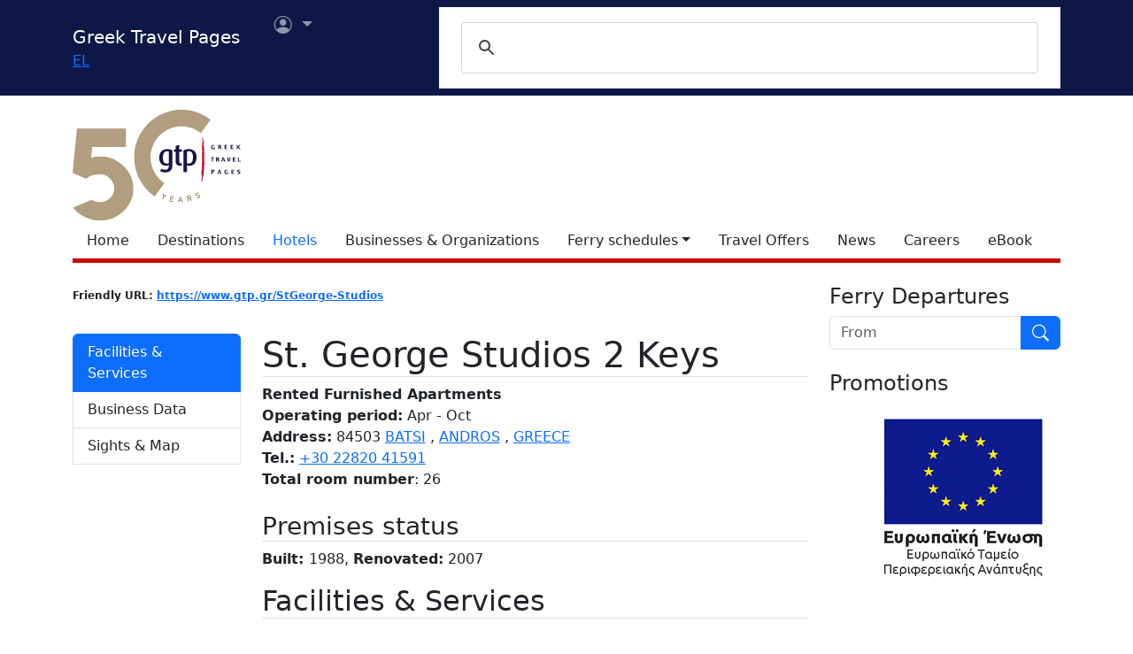

--- FILE ---
content_type: text/html
request_url: https://www.gtp.gr/AccomodationDetails.asp?id=11146&lng=2
body_size: 35979
content:


<!DOCTYPE html>
<html lang="en" prefix="og: https://ogp.me/ns#">
	<head>
		
<meta charset="UTF-8">
<meta name="viewport" content="width=device-width, initial-scale=1">

<!--Bootstrap-->
<!-- CSS only -->
<link href="https://cdn.jsdelivr.net/npm/bootstrap@5.3.3/dist/css/bootstrap.min.css" rel="stylesheet" integrity="sha384-QWTKZyjpPEjISv5WaRU9OFeRpok6YctnYmDr5pNlyT2bRjXh0JMhjY6hW+ALEwIH" crossorigin="anonymous">
<link rel="stylesheet" href="https://cdn.jsdelivr.net/npm/bootstrap-icons@1.11.3/font/bootstrap-icons.min.css" integrity="sha256-9kPW/n5nn53j4WMRYAxe9c1rCY96Oogo/MKSVdKzPmI=" crossorigin="anonymous">

<!--JQuery-->
<script src="https://cdn.jsdelivr.net/npm/jquery@3.7.1/dist/jquery.min.js" integrity="sha256-/JqT3SQfawRcv/BIHPThkBvs0OEvtFFmqPF/lYI/Cxo=" crossorigin="anonymous"></script>

<!--Our CSS-->
<link href="CSS/common.css?v=5" rel="stylesheet">
<link href="stylesheet/stylesheets.css?v=5" rel="stylesheet">

<!-- Google Tag Manager -->
<script>(function(w,d,s,l,i){w[l]=w[l]||[];w[l].push({'gtm.start':
    new Date().getTime(),event:'gtm.js'});var f=d.getElementsByTagName(s)[0],
    j=d.createElement(s),dl=l!='dataLayer'?'&l='+l:'';j.async=true;j.src=
    'https://www.googletagmanager.com/gtm.js?id='+i+dl;f.parentNode.insertBefore(j,f);
    })(window,document,'script','dataLayer','GTM-NW9B248');</script>
<!-- End Google Tag Manager -->

<script async src='https://cse.google.com/cse.js?cx=012377410272292290435:lupogwtredw'></script>
    
<!--Ad Sense-->
<script data-ad-client="ca-pub-5463022117347544" async src="https://pagead2.googlesyndication.com/pagead/js/adsbygoogle.js"></script>

<!--Google Ad slots-->
<script async src='https://securepubads.g.doubleclick.net/tag/js/gpt.js'></script><script>window.googletag = window.googletag || {cmd: []};googletag.cmd.push(function() {googletag.defineSlot('/13343069/GTP_HotelBook_120x60_a', [120, 60], 'div-gpt-ad-1-1382102396079-4') .addService(googletag.pubads()) .setTargeting("section", ["accommodations"]) .setTargeting("companyid", ["11146"]) ;
googletag.defineSlot('/13343069/GTP_HotelBook_120x60_b', [120, 60], 'div-gpt-ad-2-1382102396079-5') .addService(googletag.pubads()) .setTargeting("section", ["accommodations"]) .setTargeting("companyid", ["11146"]) ;
googletag.defineSlot('/13343069/GTP_Rsidebar_300x250_a', [300, 250], 'div-gpt-ad-6-1382102396079-7') .addService(googletag.pubads()) .setTargeting("section", ["accommodations"]) .setTargeting("companyid", ["11146"]) ;
googletag.defineSlot('/13343069/GTP_Rsidebar_300x250_b', [300, 250], 'div-gpt-ad-7-1382102396079-8') .addService(googletag.pubads()) .setTargeting("section", ["accommodations"]) .setTargeting("companyid", ["11146"]) ;
googletag.defineSlot('/13343069/GTP_Rsidebar_300x600', [300, 600], 'div-gpt-ad-8-1382102396079-9') .addService(googletag.pubads()) .setTargeting("section", ["accommodations"]) .setTargeting("companyid", ["11146"]) ;
googletag.defineSlot('/13343069/GTP_Header_728x90', [728, 90], 'div-gpt-ad-9-1639131672356-0') .addService(googletag.pubads()) .setTargeting("section", ["accommodations"]) .setTargeting("companyid", ["11146"]) ;
googletag.defineSlot('/13343069/GTP_Lskyscrapper_160x600', [160, 600], 'div-gpt-ad-10-1382102396079-6') .addService(googletag.pubads()) .setTargeting("section", ["accommodations"]) .setTargeting("companyid", ["11146"]) ;
googletag.defineSlot('/13343069/GTP_Lskyscrapper_160x600_b', [160, 600], 'div-gpt-ad-11-1389873285486-0') .addService(googletag.pubads()) .setTargeting("section", ["accommodations"]) .setTargeting("companyid", ["11146"]) ;
googletag.defineSlot('/13343069/GTP_Rsidebar_300x250_c', [300, 250], 'div-gpt-ad-12-1389873285486-1') .addService(googletag.pubads()) .setTargeting("section", ["accommodations"]) .setTargeting("companyid", ["11146"]) ;
googletag.defineSlot('/13343069/GTP_Rsidebar_300x250_d', [300, 250], 'div-gpt-ad-23-1520246869879-0') .addService(googletag.pubads()) .setTargeting("section", ["accommodations"]) .setTargeting("companyid", ["11146"]) ;
googletag.defineSlot('/13343069/GTP_TopMobile_300x100', [300, 100], 'div-gpt-ad-1662624491953-0').addService(googletag.pubads());googletag.defineSlot('/13343069/GTP_TopMobile_300x50', [300, 50], 'div-gpt-ad-1662625528547-0').addService(googletag.pubads());googletag.defineSlot('/13343069/GTP_TopMobile_320x100', [320, 100], 'div-gpt-ad-1662629169738-0').addService(googletag.pubads());googletag.defineSlot('/13343069/GTP_TopMobile_320x50', [320, 50], 'div-gpt-ad-1662629373413-0').addService(googletag.pubads());googletag.pubads().enableSingleRequest();googletag.pubads().collapseEmptyDivs();googletag.enableServices();});</script>
		<title>St. George Studios - Greek Travel Pages</title>
		<link rel="canonical" href="https://www.gtp.gr/AccomodationDetails.asp?id=11146&lng=2"/>
		<link rel="alternate" hreflang="el" href="https://www.gtp.gr/AccomodationDetails.asp?id=11146&lng=1"/>
		<link rel="alternate" hreflang="en" href="https://www.gtp.gr/AccomodationDetails.asp?id=11146&lng=2"/>
		<meta name="description" content="Presentation of St. George Studios by gtp.gr">
		
<meta property="fb:app_id" content="1463614147089083"/>
<meta property="og:title" content="St. George Studios - GTP" />
<meta property="og:description" content="Presentation of St. George Studios by gtp.gr" />
<meta property="og:url" content="https://www.gtp.gr/AccomodationDetails.asp?id=11146&lng=2" />
<meta property="og:type" content="article" />
<meta property="og:image" content="https://www.gtp.gr/images/gtp_logo_2011_200x200.png" /> 

<script type="text/javascript">
var addthis_share = {
    url: "https://www.gtp.gr/AccomodationDetails.asp?id=11146&lng=2"
}
</script>
		<link href="CSS/star_rating_13.css" rel="stylesheet">
		<link href="Scripts/ShadowBox-3.0.3/shadowbox.css" rel="stylesheet">
		<script src="Scripts/shadowbox-3.0.3/shadowbox.js"></script>
		<script src="js/jquery.resize-to-parent-min.js"></script>
		<script src="https://cdn.jsdelivr.net/npm/lazyload@2.0.0-rc.2/lazyload.min.js"></script>

		<script>
			$('document').ready(function () {

				if (!showAddPageHLink) $('#addtomytripdetail').hide();
					
				Shadowbox.init({
					handleOversize: "resize",
					modal: true,
					overlayOpacity: 0.85
				});

				/* Check for rss feed*/
				$.ajax({
						type: "GET",
						url: "https://news.gtp.gr/feed/?tag=c"+11146+"c",
						dataType: "xml",
						success: checkXml
					});

				function checkXml(xml){	
					var btn=document.getElementById("list-news-list");
					if ($(xml).find("item").length > 0) {
						btn.classList.add("d-block");
						btn.classList.remove("d-none");
						console.log("Rss Feed has items")
					}
					else {
						console.log("Rss Feed has no items")
						btn.classList.remove("d-block");
						btn.classList.add("d-none");
					}
				}

				// Prevent default behavior for links with class "tooltip-link"
				$('a.tooltip-link').click(function(event) {
				event.preventDefault();
				});
			});

		</script>


		<style>
			/*RSS Feeds*/
			div.newsdate {line-height:30px;}
			div.newsdate span {font-family:'Lucida Console', Monaco, monospace; display:inline-block; margin-right:10px;}
			/*RSS Feeds*/
			h2.card-title, h3.card-title {
			font-size: 1.13rem!important;
			letter-spacing: -0.02rem!important;
			color: rgb(17,17,17)!important;
			}
			.item-date {
			font-size: 0.75rem;
			font-style: italic;
			color: rgb(155,155,155)!important;
			}
			.item-date::before {content: "Posted on ";}
			.card-body {
			font-size: 0.938rem;
			letter-spacing: -0.01rem;
			color: rgb(38,38,38);
			}


			/*Activities*/
			.ActTree3 {font-weight: bold; font-style: italic;}
			.ActTree4, .ActTree5 {font-weight: normal;}
			ul.level4_activity {margin:0!important; padding:0!important;}
			ul.level4_activity li.ActTree4 {list-style-type:none; font-weight: normal!important;font-style: normal;}
			ul.level4_activity li:after {content:" "}
			ul.level4_activity li:last-child:after {content:" "}
			span.ActTree5:before {content:" "}
			span.ActTree5:after {content:", "}
			span.ActTree5:last-child:after {content:" "}

			/*Activity info custom tooltip*/
			.custom-tooltip {
				--bs-tooltip-max-width: 500px;
			}

			/* Managers & Departments styles */
			.nobullet {list-style-type: none;}
			.noindent {margin:0px; padding:0px;}
			.mngrdesc {font-style: italic; font-weight:bold; list-style-type:none}
			.deplabel {font-style: italic; font-weight:bold}
			.depdescr {font-style: normal; font-weight:normal}
			.depnote {font-style: normal; font-weight:normal}
			.depsprvsor {font-style: italic; font-weight:normal}

			/*Congress*/
			#list-congress h4 {font-size: 16px; margin-top:10px; margin-bottom: 10px;}
			#list-congress h5 {font-size: 15px; margin-top:10px; margin-bottom: 10px;}

			/*Show all Tabs in mobile*/
			@media screen and (max-width: 575px) {
				.tab-content>.tab-pane {
					display: block !important;
					opacity: 1 !important;
				}
			}
			/*Admin asset*/
			.admin-asset { 
			
			}

			/*Title sticky-top*/
			div.sticky-top{
			top: 3rem;
			z-index: 2;
			background-image: linear-gradient(to top, rgba(255,255,255,.5), rgba(255,255,255,1));
			height: auto;
			padding-top: .5rem;
			}

		</style>

	</head>
	<body>
	

<!--Top part begin -->


<!-- Google Tag Manager (noscript) -->
<noscript><iframe src="https://www.googletagmanager.com/ns.html?id=GTM-NW9B248"
	height="0" width="0" style="display:none;visibility:hidden"></iframe></noscript>
<!-- End Google Tag Manager (noscript) -->

<nav class="navbar navbar-expand-lg navbar-dark sticky-top" style="background-color: #0d1846;"> 

    <div class="container">
		<!--Mobile Brand and language Switch-->
		<div class="d-md-none">
			<a href="." class="navbar-brand"><img src="images/gtp-logo-invert.svg" style="width: 120px;" alt="gtp logo"></a>
			<!--Mobile language Switch-->
			<div class="topstring-part language d-md-none">
				<a href='ChangeLanguage.asp?id=1&path=/AccomodationDetails.asp&QS=id%3D11146%26lng%3D1%26'>EL</a>
			</div>
		</div>
		
		<!--Tablet & Desktop Brand and language Switch-->
		<div class="d-none d-md-block">
			<a href="." class="navbar-brand">Greek Travel Pages</a>
			<!--Tablet & Desktop language Switch-->
			<div class="topstring-part language">
				<a href='ChangeLanguage.asp?id=1&path=/AccomodationDetails.asp&QS=id%3D11146%26lng%3D1%26'>EL</a>
			</div>
		</div>
		
		<div>
			<ul class="navbar-nav">
			

				<!--Mobile User Dropdown-->
				<li class="nav-item dropdown navbar-brand d-md-none" style="position: absolute; top:10px; margin-left: -15px;">
					<a class="nav-link dropdown-toggle" href="#" id="navbarDropdown" role="button" data-bs-toggle="dropdown" aria-expanded="false">
						<i class="bi bi-person-circle"></i><span class="visually-hidden">User menu</span></a>
						
						<ul class="dropdown-menu" aria-labelledby="navbarDropdown">
							<li><a class="dropdown-item" href="login.asp?rp=%2FAccomodationDetails%2Easp%3Fid%3D11146%26lng%3D2">Login</a></li> 
							<li><a class="dropdown-item" href="subscribe.asp">New user</a></li>
						</ul>
						
				</li>

				<!--tablet and Desktop User Dropdown-->
				<li class="nav-item dropdown navbar-brand d-none d-md-block" style="position: absolute; top:0px; margin-left: 15px;">
					<a class="nav-link dropdown-toggle" href="#" id="navbarDropdown1" role="button" data-bs-toggle="dropdown" aria-expanded="false">
						<i class="bi bi-person-circle"></i><span class="visually-hidden">User menu</span>
						<span></span></a>
						
						<ul class="dropdown-menu" aria-labelledby="navbarDropdown1">
							<li><a class="dropdown-item" href="login.asp?rp=%2FAccomodationDetails%2Easp%3Fid%3D11146%26lng%3D2">Login</a></li> 
							<li><a class="dropdown-item" href="subscribe.asp">New user</a></li>
						</ul>
						
				</li>

				
			</ul>
		</div>
		
		<button class="navbar-toggler" type="button" data-bs-toggle="offcanvas" data-bs-target="#navbarToggler" aria-controls="navbarToggler" aria-label="Toggle navigation">
			<span class="navbar-toggler-icon"></span>
		</button>

		<div class="offcanvas offcanvas-end" tabindex="-1" id="navbarToggler" aria-labelledby="">

			<div class="offcanvas-header text-light"  data-bs-theme="dark" style="background-color: #0d1846;">
				<h5 class="offcanvas-title" id="offcanvasLabel">Menu</h5>
				<button type="button" class="btn-close btn-light" data-bs-dismiss="offcanvas" aria-label="Close"></button>
			</div>

			 <div class="offcanvas-body" style="background-color: #0d1846;">

				<!--Mobile Google custom Search-->
				<div class="d-lg-none">
					<div class="gcse-search"></div>
				</div>

				<!--Mobile Menu-->
				<div class="d-sm-block d-md-none">
					<nav class="nav flex-column">
						<a href="default.asp" class="nav-link link-light">Home</a>
						<a href="map.asp" class="nav-link link-light">Destinations</a>
						<a href="AccomodationForm.asp" class="nav-link secondary>">Hotels</a>
						<a href="TDirectoryForm2103.asp" class="nav-link link-light">Businesses &amp; Organizations</a>
						<a class="nav-link link-light" aria-current="page" href="RoutesForm.asp">Ferry schedules within Greece</a>
						<a class="nav-link link-light" href="greekferries.asp">Domestic ferry departures & arrivals</a>
						<a class="nav-link link-light" href="RoutesFormInt.asp">Ferry schedules to/from Greece</a>
						<a class="nav-link link-light" href="https://ferries.gtp.gr/"><b>GTP Ferry Connections <i class="bi bi-box-arrow-right"></i></b></a>
						<a class="nav-link link-light" aria-current="page" href="greekports.asp">
						Greek Ports</a>
						<a class="nav-link link-light" href="ShipCompanies.asp?International=0">
							Shipping Companies
						</a>
						<a class="nav-link link-light" href="Ships.asp?International=0">
							 Fleet Index
						</a>
						<a href="https://traveloffers.gtp.gr/<span style='color: red;'>The label 'offers_site' is not provided</span>" class="nav-link link-light">Travel Offers <i class="bi bi-box-arrow-right"></i></a>
						<a href="https://news.gtp.gr" class="nav-link link-light">News <i class="bi bi-box-arrow-right"></i></a>
						<a href="https://jobs.gtp.gr" class="nav-link link-light">Careers <i class="bi bi-box-arrow-right"></i></a>
						<a href="https://ebook.gtp.gr" class="nav-link link-light">eBook <i class="bi bi-box-arrow-right"></i></a>
					</nav>
				</div>
			</div>
			
		</div>

		<!--Desktop Google custom Search-->
		<div class="d-none d-lg-block">
			<div class="gcse-search"></div>
		</div>

	</div>

</nav><!--top-->

<div id="top" style="margin-bottom:20px"></div>

<!-- Go to www.addthis.com/dashboard to customize your tools -->
<script type="text/javascript" src="//s7.addthis.com/js/300/addthis_widget.js#pubid=ra-535e48692c1cc523" async="async"></script>

<!--desktop only-->
<div class="d-none d-lg-block main_container">
    <!-- GTP_Lskyscrapper_160x600 -->
    <div id="div-gpt-ad-1382102396079-6" style="width:160px; height:600px; position:absolute; z-index:9; left:-180px; text-align:center;">
        <div id='div-gpt-ad-10-1382102396079-6' style='width:160px; height:600px;'>	<script>	googletag.cmd.push(function() { googletag.display('div-gpt-ad-10-1382102396079-6'); });	</script></div>
    </div>
	
    <div id="div-gpt-ad-1389873285486-0" style="width:160px; height:600px; position:absolute; z-index:9; left:-180px; top:620px; text-align:center;">
        <div id='div-gpt-ad-11-1389873285486-0' style='width:160px; height:600px;'>	<script>	googletag.cmd.push(function() { googletag.display('div-gpt-ad-11-1389873285486-0'); });	</script></div>
    </div>
</div> 

<!--Header start -->

<!--Desktop, tablet-->
<div class="container pb-3 mb-2 d-none d-md-block">

	<div class="row">
		<div class="col-md-4 col-lg-1">
			<a href="default.asp"><img src="images/gtp-logo.svg" style="width: 190px; margin:-4px 0px -12px 0px; float:left;" alt="gtp logo"></a>
			<!--old-before-50logo  <a href="default.asp"><img src="images/gtp-logo.svg" style="width: 230px; margin:-18px 10px -20px -25px; float:left;" alt="gtp logo"></a>-->
		</div>
		
		<div class="col-md-8 col-lg-11">
			<!-- GTP_header_728x90 -->
			<div class="d-lg-block" style="margin-left:calc(100vw / 8);"><div id='div-gpt-ad-9-1639131672356-0' style='width:728px; height:90px;'>	<script>	googletag.cmd.push(function() { googletag.display('div-gpt-ad-9-1639131672356-0'); });	</script></div></div>
		</div>
	</div>
	
	<div>
		<!--Desktop Menu-->
		<ul class="nav" style="margin-top: 15px; border-bottom: 5px solid #C00;">
			<li class="nav-item"><a href="default.asp" class="nav-link link-dark">Home</a></li>
			<li class="nav-item"><a href="map.asp" class="nav-link link-dark">Destinations</a></li>
			<li class="nav-item"><a href="AccomodationForm.asp" class="nav-link secondary>">Hotels</a></li>
			<li class="nav-item"><a href="TDirectoryForm2103.asp" class="nav-link  link-dark">Businesses &amp; Organizations</a></li>
			<li class="nav-item toggle"><a href="#" id="ferries-dropdown" class="nav-link dropdown-toggle link-dark" role="button" data-bs-toggle="dropdown" aria-expanded="false">Ferry schedules</a>
				<!--Dropdown Sea World-->
				<ul class="dropdown-menu dropdown-menu-light" aria-labelledby="ferries-dropdown">
					<li>
						<a class="dropdown-item" aria-label="page" href="RoutesForm.asp">Ferry schedules within Greece</a>
					</li>
					<li>
						<a class="dropdown-item" href="greekferries.asp">Domestic ferry departures & arrivals</a>
					</li>
					<li>
						<a class="dropdown-item" href="RoutesFormInt.asp">Ferry schedules to/from Greece</a>
					</li>
					<li>
						<a class="dropdown-item" href="https://ferries.gtp.gr/"><b>GTP Ferry Connections <i class="bi bi-box-arrow-right"></i></b></a>
					</li>
					<li><hr class="dropdown-divider"></li>
					<li>
						<a class="dropdown-item" aria-current="page" href="greekports.asp">
						Greek Ports</a>
					</li>
					<li>
						<a class="dropdown-item" href="ShipCompanies.asp?International=0">
							Shipping Companies
						</a>
					</li>
					<li>
						<a class="dropdown-item" href="Ships.asp?International=0">
							 Fleet Index
						</a>
					</li>
				</ul>
			</li>
			<li class="nav-item"><a href="https://traveloffers.gtp.gr/en/" class="nav-link link-dark">Travel Offers</a></li>
			<li class="nav-item"><a href="https://news.gtp.gr" class="nav-link link-dark">News</a></li>
			<li class="nav-item"><a href="https://jobs.gtp.gr" class="nav-link link-dark">Careers</a></li>
			<li class="nav-item"><a href="https://ebook.gtp.gr" class="nav-link link-dark">eBook</a></li>
		</ul>
	</div>

</div>


<!--Mobile-->
<div class="d-block d-sm-none" id="domLoaded" style="position:absolute; left:-10000px">
<!--Rsidebar 300x250 d Mobile Only-->
	<div id='div-gpt-ad-23-1520246869879-0' style='width:300px; height:250px;'>	<script>	googletag.cmd.push(function() { googletag.display('div-gpt-ad-23-1520246869879-0'); });	</script></div>

	<!-- /13343069/GTP_TopMobile_320x100 -->
	<div id='div-gpt-ad-1662629169738-0' style='min-width: 320px; min-height: 100px;'>
		<script>
		googletag.cmd.push(function() { googletag.display('div-gpt-ad-1662629169738-0'); });
		</script>
	</div>
	<!-- /13343069/GTP_TopMobile_320x50 -->
	<div id='div-gpt-ad-1662629373413-0' style='min-width: 320px; min-height: 50px;'>
		<script>
		googletag.cmd.push(function() { googletag.display('div-gpt-ad-1662629373413-0'); });
		</script>
	</div>
	<!-- /13343069/GTP_TopMobile_300x100 -->
	<div id='div-gpt-ad-1662624491953-0' style='min-width: 300px; min-height: 100px;'>
		<script>
		googletag.cmd.push(function() { googletag.display('div-gpt-ad-1662624491953-0'); });
		</script>
	</div>
	<!-- /13343069/GTP_TopMobile_300x50 -->
	<div id='div-gpt-ad-1662625528547-0' style='min-width: 300px; min-height: 50px;'>
		<script>
		googletag.cmd.push(function() { googletag.display('div-gpt-ad-1662625528547-0'); });
		</script>
	</div>
</div>

<!--Header end-->

<script>
	//Eliminate Content layout Shift from empty div top banner ads
	document.addEventListener("DOMContentLoaded", function(event) {
		setTimeout(function() {
            var topAds = document.getElementById("domLoaded");
            topAds.style.position = 'relative';
			topAds.style.left = '0'; 
        }, 2000); 
	});
</script>

<!--Main Part begin-->
<div class="container">
	<div class="row"> 
	<!-- Main Page - START -->

	

		<div class="col-lg-8 col-xl-9" itemscope itemtype="https://schema.org/LodgingBusiness">

			<!--Controls-->
			<div class="row row-cols-1 row-cols-md-2">

				<div class="col col-md-6 mb-2">
					
						<!-- Friendly url-->
						<span class="badge rounded-pill text-dark" style="margin: 0px; padding: 0px;">Friendly URL: <a href="https://www.gtp.gr/StGeorge-Studios">https://www.gtp.gr/StGeorge-Studios</a></span>
					
				</div>

				
			</div>

			<!--Hotel-->
			<div class="row mb-5">

				

				<!--Left column-->
				<div class="d-none d-md-block sticky-lg-top col-12 col-md-3">
					

					<!--List Menu-->
					

					<div class="list-group mt-4" id="list-tab" role="tablist">
						
								<a class="list-group-item list-group-item-action active" id="list-amenities-list" data-bs-toggle="list" href="#list-amenities" role="tab" aria-controls="list-amenities">Facilities &amp; Services</a>
							
								<a class="list-group-item list-group-item-action  admin-asset" id="list-hr-b2b-list" data-bs-toggle="list" href="#list-hr-b2b" role="tab" aria-controls="list-hr-b2b">Business Data</a>
							
								<a class="list-group-item list-group-item-action" id="list-map-list" data-bs-toggle="list" href="#list-map" role="tab" aria-controls="list-map">Sights &amp; Map</a>
							
							<a class="d-none list-group-item list-group-item-action " id="list-news-list" data-bs-toggle="list" href="#list-news" role="tab" aria-controls="list-news">News articles</a>
					</div>
				</div>
				
				<!--Main column-->

				<div class="col col-md-9">
					<!--Basic Info-->
					<div class="sticky-top">
						<h1 class="page-title red border-bottom mt-3" id="CompanyName"><span itemprop="name">St. George Studios</span>
							
										<span class="stars_keys accommrank12" title="2 Keys">2 Keys</span>
										<span class="visually-hidden" itemprop="starRating" itemscope itemtype="https://schema.org/Rating"><meta itemprop="ratingValue" content="2">2 Keys</span>
										
						</h1>
					</div>
					
					

					<!--Professions-->
					<b itemprop='description'>Rented Furnished Apartments</b>
						
					<!--Open period-->
					
						<br/><b>Operating period:</b>  
							Apr - Oct &nbsp;
							
					<div itemprop="location">
						
							<b>Address:</b> 84503 <a href='LocPage.asp?id=11772'>BATSI</a> , <a href='LocPage.asp?id=11702'>ANDROS</a> , <a href='LocPage.asp?id=69'>GREECE</a> 
					</div>
					
					
						<div>
							
								<b>Tel.:</b> <span><a href="tel:+30 22820 41591">+30 22820 41591</a></span>
								
						</div>
					
				
					<!--E Mail and URL-->	

					
					
					<!-- Social Media -->
					<b>Total room number</b>: 26
					
					<!--Online Booking Possibility-->

					

					<!--Details-->
					
					<div class="tab-content mt-4" id="nav-tabContent">
						
								<div class="tab-pane fade show active" id="list-amenities" role="tabpanel" aria-labelledby="list-amenities-list">
									<!--Built/Renovated-->
									
										<h3 class="page-title red border-bottom mb-2 mt-2">Premises status</h3>
											
													<b>Built: </b>1988, 
													<b>Renovated:</b> 2007
									<!--Activities-->
									
										<h2 class="page-title red border-bottom mt-3 mb-2">Facilities &amp; Services</h2>
										
														<div class="ActTree1">
															
																	<div class="ActTree2">
																		<h3 class="page-title red border-bottom mt-3 mb-2">Accommodation</h3>
																		<!--row--><div class='row row-cols-1 row-cols-lg-2'><!--col--><div class='col'><p class='mt-2 mb-0 fw-bold'>Various Facilities/Services</p><ul><li>Parking<li>Breakfast</li></ul></div><!--end col--><!--col--><div class='col'><p class='mt-2 mb-0 fw-bold'>General information:</p><ul><li>Air conditioning</li></ul></div><!--end col--></div><!--end row-->
																	</div>
																
																	<div class="ActTree2">
																		<h3 class="page-title red border-bottom mt-3 mb-2">Dining & Entertainment</h3>
																		<!--row--><div class='row row-cols-1 row-cols-lg-2'><!--col--><div class='col'><p class='mt-2 mb-0 fw-bold'>Bar</p></div><!--end col--></div><!--end row-->
																	</div>
																
														</div>
													
									<div class="mt-2"><em>Note: Some services/facilities may be available on charge.</em></div>
								</div>
							
				
								<div class="tab-pane fade " id="list-hr-b2b" role="tabpanel" aria-labelledby="list-hr-b2b-list">
									<!--Other Details-->
									
										<div><span>Credit Cards accepted:</span>&nbsp;
											VISA, Diners, MasterCard
										</div>
									

									<!--Departments and Human Rescourses-->
									
								</div>
							
			
							<div class="tab-pane fade " id="list-map" role="tabpanel" aria-labelledby="list-map-list">
								<h3 class="page-title red border-bottom mt-2">Sights &amp; Map</h3>
							
								
									<div class="d-flex justify-content-center p-5 my-3 rounded" style="background: url('images/generic-map.png'); backround-size: fill">
										<button type="button" class="btn btn-primary shadow" data-bs-toggle="collapse" 
											data-bs-target="#map_container" aria-expanded="false" aria-controls="map_container">
											Show/Hide Map <i class="bi bi-caret-down"></i>
										</button>
									</div>
								
								<!--Map-->
									<div id="map_container" class="collapse mb-3" >      
										<iframe src="map_view.asp?id=11146" style="width:100%; height: 500px;" id="map_frame" frameborder="0"></iframe>	
										<span class="visually-hidden" itemprop="hasMap">https://www.gtp.gr/map_view.asp?id=11146</span>
									</div>
								
									<!--Related Locations-->
									
										<ul>
											
												<li>Distances:</li>
												<ul>
													
													<li> 350 Meters Beach</li>
													
												</ul>
											
													<li>Distances:</li>
													
													<ul>
														
															<li>28 Kilometers the capital of the island  <a href='LocPage.asp?id=11704'>ANDROS</a>, <a href='LocPage.asp?id=11700'>KYKLADES</a>, <a href='LocPage.asp?id=69'>GREECE</a></li>
															
															<li>8 Kilometers from the port:  <a href='LocPage.asp?id=11773'>GAVRIO, ANDROS</a>, <a href='LocPage.asp?id=11702'>ANDROS</a>, <a href='LocPage.asp?id=69'>GREECE</a></li>
															
													</ul>
													
										</ul>
									

									<!--Pois-->
									
							</div>
						
						
						<!-- News Feed-->
						
						<div class="tab-pane fade " id="list-news" role="tabpanel" aria-labelledby="list-news-list">	
							<h3 class="page-title red border-bottom mb-2">Relevant news by GTP Headlines</h3>
							<!--Fetch News from RSS-->

							<script>
								$(document).ready(function(){
									$.ajax({
										type: "GET",
										url: "https://news.gtp.gr/feed/?tag=c" + 11146 + "c",
										dataType: "xml",
										success: function(xml) {
											parseXml(xml, 6); // Pass the first 6 items you want to display
										}
									});
								});

								function parseXml(xml, maxItems) {
									var itemsDisplayed = 0;
									$("#newsrss").html("<div id='content' class='row row-cols-1 row-cols-md-2 row-cols-xl-2 g-4 mb-3'></div>");

									$(xml).find("item").each(function(){
										if (itemsDisplayed < maxItems) {
											$("#content").append("<div class='col mb-3'><div class='card h-100'><img class='card-img-top' src='" +
												$(this).find('media\\:content, content').attr('url') +
												"' alt=''/><div class='card-body'><h3 class='card-title'>" +
												$(this).find("title").text() +
												"</h3><p class='card-text'>" + $(this).find("description").text() +
												"</p><p class='item-date'>" +
												$(this).find("pubDate").text().slice(0, -15) +
												"</p><a href='" + $(this).find("link").text() +
												"' class='btn btn-primary' target='_blank'>Read More...</a></div></div></div>");
											itemsDisplayed++;
										} else {
											return false; // Stop processing the loop once maxItems is reached
										}
									});
								}
							</script>

							<div id="newsrss"></div>

							<a class="btn btn-primary mt-3" href="https://news.gtp.gr/tag/c11146c/" target="_blank">More related articles <i class="bi bi-arrow-right-circle"></i></a>
						</div>
						
					</div>
				</div>
			</div>
			

<!--Subscribe to Newsletter-->

<div class="card text-center text-dark bg-light mt-5">
    <div class="card-body row row-cols-1 row-cols-md-2 g-1 g-md-2">
      <div class="col align-self-center">
        <a href="http://news.gtp.gr" target="_blank"><img src="https://news.gtp.gr/wp-content/uploads/2019/10/GTP-headlines_web.png" alt="GTP Headlines" style="max-width:100%;" title="GTP Headlines"></a>
      </div>
      <div class="col">
        <p class="card-text">Receive our daily Newsletter with all the latest updates on the Greek Travel industry.</p>
        <a href="https://eepurl.com/t3cfL" class="btn btn-primary">Subscribe now!</a>
      </div>
    </div>
  </div>

<!--ebook-->
  <div class="mb-3 mt-4">
    <a href="https://about.gtp.gr/product/gtp-greeces-travel-tourism-professional-business-catalogue-single-copy/"><img class="img-fluid" src='images/990x260_Buy-gtp_en.jpg' alt='Greek Travel Pages: A bible for Tourism professionals. Buy online'/></a>
</div>
		</div>                
		<!-- Main Page - END -->
		

	<!--Side section start -->
	<div class="col-lg-4 col-xl-3 sticky-lg-top">
		
		<div class="row">
			<div class="col-xs-1 col-md-6 col-lg-12 mb-2" align="center">
				

<!--Ferry Schedule Search Banner START --> 
	<script>
    function sch_BannervalidForm() {
        var fm=document.sch_form1;
        
            if (fm.Loc_NM.value=='') {
                location.href='greekferries.asp'; 
                return false;
            }
        
        return true;
    }
    </script>   

	
    
        <h4 class="sidemenutitle text-start">Ferry Departures</h4>
        <form name="sch_form1" method="post" action="greekferries_refinesearch.asp" onSubmit="return sch_BannervalidForm();">
			<div class="input-group mb-3">
				<input name="Loc_NM" type="text" class="form-control" placeholder='From' aria-label='From'/>
				<input name="Go" type="image" src="/images/search_inverted.svg" class="btn btn-primary" style="max-width: 45px;" alt='Execute search button' />
			</div>
        </form>
        
	
       
<!--Ferry Schedule Search Banner END -->

 
			</div>

	
			<div class="col-xs-1 col-md-6 col-lg-12" align="center">
				<h4 class="sidemenutitle text-start g-3">Promotions</h4>	
				
				
					<div class="mb-3">
						<div id='div-gpt-ad-8-1382102396079-9' style='width:300px; height:600px;'>	<script>	googletag.cmd.push(function() { googletag.display('div-gpt-ad-8-1382102396079-9'); });	</script></div> <!--Rsidebar 300x600-->
					</div>
				
					<div class="mb-3">
						<div id='div-gpt-ad-6-1382102396079-7' style='width:300px; height:250px;'>	<script>	googletag.cmd.push(function() { googletag.display('div-gpt-ad-6-1382102396079-7'); });	</script></div> <!--Rsidebar 300x250 a-->
					</div>
				
					<div class="mb-3">
					<div id='div-gpt-ad-7-1382102396079-8' style='width:300px; height:250px;'>	<script>	googletag.cmd.push(function() { googletag.display('div-gpt-ad-7-1382102396079-8'); });	</script></div> <!--Rsidebar 300x250 b-->
					</div>
				
					<div class="mb-3">
						<div id='div-gpt-ad-12-1389873285486-1' style='width:300px; height:250px;'>	<script>	googletag.cmd.push(function() { googletag.display('div-gpt-ad-12-1389873285486-1'); });	</script></div> <!--Rsidebar 300x250 c-->
					</div>
				

				<div class="col-xs-1 col-md-6 col-lg-12 mb-4 d-none d-lg-block" style="text-align: center;">
					<a href="images/ΜME_WEB.pdf" title="ΕΣΠΑ"><img src="images/300x250_ESPA-2014-2020.gif" alt="ΕΣΠΑ"></a>
				</div>

			</div>
		</div>
	</div>
	<!--Side section end -->
  </div><!--Row-->
  <!--Main section End-->
</div><!--container-->

<div class="footer-wrapper border-top">
  <div class="container"> 
    <!--Footer-->
    <footer class="d-flex flex-wrap justify-content-between align-items-center py-3 my-4">
      
      <!--Links-->
      <div class="text-center">
        <a class="text-uppercase" href="https://gr.jooble.org" target="_blank">Find jobs in Greece with Jooble</a> 
        &#8226; 
        <a class="text-uppercase" href="http://about.gtp.gr">About/Advertise</a> 
        &#8226; 
        <a class="text-uppercase" href="Disclaimer.asp">terms of use</a> 
        &#8226; 
        <a class="text-uppercase" href="https://about.gtp.gr/contact/" target="_blank">Contact</a>
      </div>
      <!--Social Media Follow-->  
      <div class="text-center">
          <a target="_blank" href="https://www.facebook.com/GreekTravelPages"><span class="visually-hidden">Facebook</span><i class="bi bi-facebook ms-2 me-2"></i></a>
          <a target="_blank" href="https://www.linkedin.com/company/gtp-greek-travel-pages-tourism-&amp;-travel-guide"><span class="visually-hidden">LinkedIn</span><i class="bi bi-linkedin me-2"></i></a>
          <a target="_blank" href="https://www.twitter.com/gtpgr"><span class="visually-hidden">Twitter</span><i class="bi bi-twitter-x me-2"></i></a>
          <a target="_blank" href="https://www.threads.net/@greektravelpages"><span class="visually-hidden">Threads</span><i class="bi bi-threads me-2"></i></a>
          <a target="_blank" href="https://pinterest.com/gtpheadlines/"><span class="visually-hidden">Pinterest</span><i class="bi bi-pinterest me-2"></i></a>
          <a target="_blank" href="https://www.instagram.com/greektravelpages/"><span class="visually-hidden">Instagram</span><i class="bi bi-instagram"></i></a>
      </div>
      <!--Copyright-->
      <div class="text-center">
        &copy;1999-2024 International Publications Ltd.
      </div>
      
    </footer>
  </div>
</div>

<!--Bootstrap-->
<!-- JavaScript Bundle with Popper -->
<script src="https://cdn.jsdelivr.net/npm/bootstrap@5.3.3/dist/js/bootstrap.bundle.min.js" integrity="sha384-YvpcrYf0tY3lHB60NNkmXc5s9fDVZLESaAA55NDzOxhy9GkcIdslK1eN7N6jIeHz" crossorigin="anonymous"></script>
<script>
  document.querySelectorAll('[data-bs-toggle="tooltip"]')
    .forEach(tooltip => {
      new bootstrap.Tooltip(tooltip)
    })
</script>	

		<script>
			var showAddPageHLink=true;
			lazyload();
		</script>	

		
<script>
(function(i,s,o,g,r,a,m){i['GoogleAnalyticsObject']=r;i[r]=i[r]||function(){
(i[r].q=i[r].q||[]).push(arguments)},i[r].l=1*new Date();a=s.createElement(o),
m=s.getElementsByTagName(o)[0];a.async=1;a.src=g;m.parentNode.insertBefore(a,m)
})(window,document,'script','//www.google-analytics.com/analytics.js','ga');

ga('create', 'UA-765103-4', 'auto');
ga('send', 'pageview');
ga('set', 'contentGroup1', 'Destinations'); 
</script>
		
	</body>
</html>



--- FILE ---
content_type: text/html; charset=utf-8
request_url: https://www.google.com/recaptcha/api2/aframe
body_size: 112
content:
<!DOCTYPE HTML><html><head><meta http-equiv="content-type" content="text/html; charset=UTF-8"></head><body><script nonce="05cBX1Ii8yn0PgPn2yy2Xg">/** Anti-fraud and anti-abuse applications only. See google.com/recaptcha */ try{var clients={'sodar':'https://pagead2.googlesyndication.com/pagead/sodar?'};window.addEventListener("message",function(a){try{if(a.source===window.parent){var b=JSON.parse(a.data);var c=clients[b['id']];if(c){var d=document.createElement('img');d.src=c+b['params']+'&rc='+(localStorage.getItem("rc::a")?sessionStorage.getItem("rc::b"):"");window.document.body.appendChild(d);sessionStorage.setItem("rc::e",parseInt(sessionStorage.getItem("rc::e")||0)+1);localStorage.setItem("rc::h",'1769908829805');}}}catch(b){}});window.parent.postMessage("_grecaptcha_ready", "*");}catch(b){}</script></body></html>